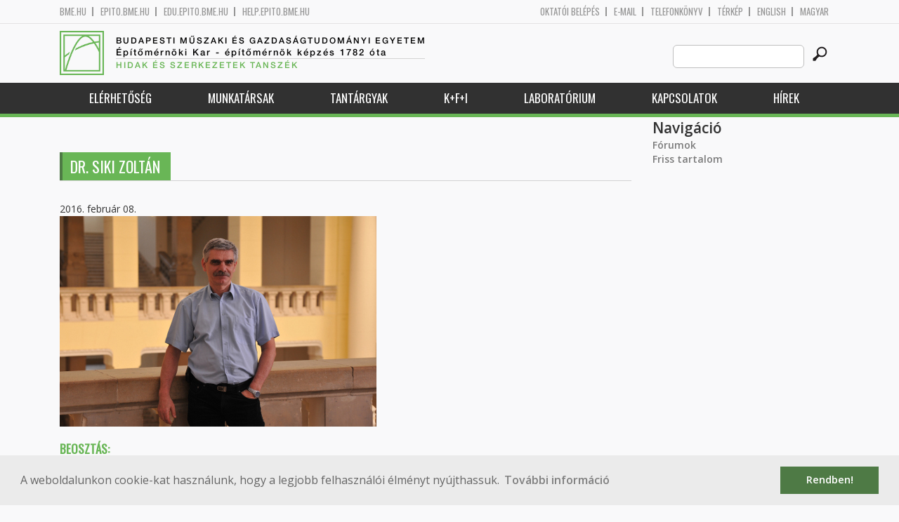

--- FILE ---
content_type: text/html; charset=utf-8
request_url: http://hsz.bme.hu/siki-zoltan?language=hu
body_size: 8566
content:
<!DOCTYPE HTML>
<!--[if lt IE 9]><div class="old_browser_message">Az Ön által használt böngészé nem támogatott. A probléma mentes megjelenítést sajnos nem tudjuk garantálni.</div><![endif]-->
<!--[if (gte IE 9)|(gt IEMobile 7)]><!--><html  lang="hu" dir="ltr" prefix="content: http://purl.org/rss/1.0/modules/content/ dc: http://purl.org/dc/terms/ foaf: http://xmlns.com/foaf/0.1/ og: http://ogp.me/ns# rdfs: http://www.w3.org/2000/01/rdf-schema# sioc: http://rdfs.org/sioc/ns# sioct: http://rdfs.org/sioc/types# skos: http://www.w3.org/2004/02/skos/core# xsd: http://www.w3.org/2001/XMLSchema#"><!--<![endif]-->

	<head profile="http://www.w3.org/1999/xhtml/vocab">
		<meta charset="utf-8" />
<meta name="Generator" content="Drupal 7 (http://drupal.org)" />
<link rel="canonical" href="/siki-zoltan?language=hu" />
<link rel="shortlink" href="/node/11323?language=hu" />
<link rel="shortcut icon" href="http://hsz.bme.hu/sites/all/themes/epito/favicon.ico" type="image/vnd.microsoft.icon" />
		<title>Dr. Siki Zoltán | Budapesti Műszaki és Gazdaságtudományi Egyetem</title>
		<meta http-equiv="cleartype" content="on" />
		<meta charset="utf-8" />
		<meta name="viewport" content="width=device-width, initial-scale=1" />
		<title>Budapesti műszaki és gazdaságtudományi egyetem Építőmérnöki Kar - építőmérnök képzés 1782 óta</title>
		<link type="text/css" rel="stylesheet" href="http://hsz.bme.hu/sites/default/files/css/css_kShW4RPmRstZ3SpIC-ZvVGNFVAi0WEMuCnI0ZkYIaFw.css" media="all" />
<link type="text/css" rel="stylesheet" href="http://hsz.bme.hu/sites/default/files/css/css_bE2DaMPOYmSNAg9Fzk0HoBHyeU1AvM8dsT8MmSMyJeM.css" media="all" />
<link type="text/css" rel="stylesheet" href="http://hsz.bme.hu/sites/default/files/css/css_xkR3JZjbryDc6o7SbmVHOT-jul53GjNCl1v7GxBa-pw.css" media="all" />
<link type="text/css" rel="stylesheet" href="http://hsz.bme.hu/sites/default/files/css/css_47DEQpj8HBSa-_TImW-5JCeuQeRkm5NMpJWZG3hSuFU.css" media="all" />
		<link href="https://fonts.googleapis.com/css?family=Open+Sans:400,600|Oswald&amp;subset=latin-ext" rel="stylesheet" />
		<link href="/sites/all/themes/epito/css/bootstrap.css" rel="stylesheet" type="text/css" />
		<link href="/sites/all/themes/epito/css/style.css" rel="stylesheet" type="text/css" />
		<link href="/sites/all/themes/epito/css/hsz.bme.hu.css" rel="stylesheet" type="text/css" />
					<link href="/sites/all/themes/epito/css/style_hu.css" rel="stylesheet" type="text/css" />
				<script src="/sites/all/themes/epito/js/jquery-2.0.0.min.js"></script>
		<script src="/sites/all/themes/epito/js/jquery.bxslider.js"></script>
		<script src="/sites/all/themes/epito/js/js.js"></script>
		<link rel="stylesheet" type="text/css" href="//cdnjs.cloudflare.com/ajax/libs/cookieconsent2/3.0.3/cookieconsent.min.css" />
		<script src="//cdnjs.cloudflare.com/ajax/libs/cookieconsent2/3.0.3/cookieconsent.min.js"></script>
					<script src="/sites/all/themes/epito/js/eu_cookie.js"></script>
				
		<script src="/sites/all/themes/epito/js/inline_svg.js"></script>
		

	</head>
	<body class="html not-front not-logged-in one-sidebar sidebar-second page-node page-node- page-node-11323 node-type-oktatok-drupal i18n-hu section-siki-zoltan" >

		<!-- Rendering page content based on page.tpl.php -->
				<header>
	<div class="bme-header">
		<div class="container">
		  <div class="row">
			  <div class="region region-top">
    <div id="block-block-3" class="block block-block first last odd">

      
  <div class="col-md-6">
        <ul>
                <li>
                <a href="http://www.bme.hu">bme.hu</a></li>
                <li>
                        <a href="https://epito.bme.hu">epito.bme.hu</a></li>
                <li>
                        <a href="https://edu.epito.bme.hu">edu.epito.bme.hu</a></li>
                <li>
                        <a href="https://help.epito.bme.hu">help.epito.bme.hu</a></li>
        </ul>
</div>
<div class="col-md-6">
        <ul class="align-right">
                <li>
                        <a href="https://hsz.bme.hu/Shibboleth.sso/Login?target=https%3A%2F%2Fhsz.bme.hu%2F%3Fq%3Dnode%2F11323">OKTATÓI BEL&Eacute;P&Eacute;S</a></li>
                <li>
                        <a href="https://help.epito.bme.hu/wiki/index.php?title=M365_rendszerre_t%C3%B6rt%C3%A9n%C5%91_%C3%A1t%C3%A1ll%C3%A1s">E-mail</a></li>
                <li>
                        <a href="http://telefon.bme.hu">Telefonk&ouml;nyv</a></li>
                <li>
                        <a href="https://www.bme.hu/kampuszterkep">T&eacute;rk&eacute;p</a></li>
<ul class="language-switcher-locale-session"><li class="en first"><a href="/node/11324?language=en" class="language-link" xml:lang="en" title="Dr. SIKI Zoltán">English</a></li>
<li class="hu last active"><a href="/siki-zoltan?language=hu" class="language-link session-active active" xml:lang="hu" title="Dr. Siki Zoltán">Magyar</a></li>
</ul>        </ul>
</div>

</div>
  </div><!-- /.region -->
		  </div>
		</div>
	</div>

	<div class="main-header">
		<div class="container">
			<div class="row">
				<div class="col-md-8">
					<a href="/?language=hu" class="logo">
						<!-- Rendering page logo, based on domain -->
						<img src="/sites/all/themes/epito/images/hsz.bme.hu.png" alt="Címlap" />
						<h1>
							<span >Budapesti Műszaki és Gazdaságtudományi Egyetem</span>Építőmérnöki Kar  - építőmérnök képzés 1782 óta						</h1>
						<h2>
							<hr />
															<span>Hidak és Szerkezetek Tanszék</span>
													</h2>
					</a>
				</div>
				<div class="col-md-4 ">
					<div class="menu-toggle">
						<div></div>
						<div></div>
						<div></div>
					</div>
					<div class="search align-right">
						  <div class="header__region region region-header">
    <div id="block-search-form" class="block block-search first last odd" role="search">

      
  <form class="search-form" role="search" action="/siki-zoltan?language=hu" method="post" id="search-block-form" accept-charset="UTF-8"><div><div class="container-inline">
      <h2 class="element-invisible">Keresés űrlap</h2>
    <div class="form-item form-type-textfield form-item-search-block-form">
  <label class="element-invisible" for="edit-search-block-form--2">Search this site </label>
 <input title="A keresendő kifejezések megadása." class="custom-search-box form-text" placeholder="" type="text" id="edit-search-block-form--2" name="search_block_form" value="" size="15" maxlength="128" />
</div>
<div class="form-actions form-wrapper" id="edit-actions"><input alt="" class="custom-search-button form-submit" type="image" id="edit-submit" name="op" src="http://hsz.bme.hu/sites/default/files/custom_search/searchbutton.png" /></div><input type="hidden" name="form_build_id" value="form-EdkFswm9dtC2thy-ZUvGmYjV1CVQscs0qLzfIvLU49c" />
<input type="hidden" name="form_id" value="search_block_form" />
</div>
</div></form>
</div>
  </div><!-- /.region -->
					</div>
				</div>
			</div>
		</div>
	</div>
	<nav>
		<div class="container">
			<div class="row">
				<div class="col-md-12 contextual-links-region">
										
					
					<ul class="first-level"><li class="menu__item is-leaf first leaf depth-1"><a href="/content/hidak-%C3%A9s-szerkezetek-tansz%C3%A9k?language=hu" title="" class="menu__link sf-depth-1">Elérhetőség</a></li>
<li class="menu__item is-leaf leaf depth-1"><a href="/hidak-es-szerkezetek-tanszek-munkatarsak?language=hu" title="" class="menu__link">Munkatársak</a></li>
<li class="menu__item is-leaf leaf depth-1"><a href="/hidak-es-szerkezetek-tanszek-tantargyak?language=hu" title="" class="menu__link">Tantárgyak</a></li>
<li class="menu__item is-expanded expanded depth-1 has-sublevel"><a href="/hsz/kutatas?language=hu" title="" class="menu__link">K+F+I</a><ul class="second-level"><li class="menu__item is-leaf first last leaf depth-2"><a href="/hsz/lendulet-kutatocsoport?language=hu" title="" class="menu__link sf-depth-2">Lendület kutatócsoport</a></li>
</ul></li>
<li class="menu__item is-leaf leaf depth-1"><a href="/content/szerkezetvizsg%C3%A1l%C3%B3-labor?language=hu" title="" class="menu__link sf-depth-1">Laboratórium</a></li>
<li class="menu__item is-leaf leaf depth-1"><a href="/content/kapcsolatok?language=hu" title="" class="menu__link sf-depth-1">Kapcsolatok</a></li>
<li class="menu__item is-leaf last leaf depth-1"><a href="/hsz/hirek?language=hu" title="" class="menu__link">Hírek</a></li>
</ul>				</div>
			</div>
		</div>
	</nav>
</header>


<section class="hero-section">
	
				</section>

<div class="container">
	<div class="row">
		
								<div class="col-md-9 col-sm-6">
				<div class="row">
				
				</div>
				<h2 class="section-title green-title clear">
											<span>Dr. Siki Zoltán</span>
														</h2>
				<div class="row">
														</div>
				<div class="row">
															


<article class="node-11323 node node-oktatok-drupal view-mode-full clearfix" about="/siki-zoltan?language=hu" typeof="sioc:Item foaf:Document">

      <header>
                  <span property="dc:title" content="Dr. Siki Zoltán" class="rdf-meta element-hidden"></span>
              <p class="submitted">
                    		  2016. február 08.        </p>
      
          </header>
  
  <div class="view view-oktat-soap-megjelenites-elsoresz view-id-oktat_soap_megjelenites_elsoresz view-display-id-entity_view_1 view-dom-id-911af588576ff2a8a0e8b446553d37c8">
      
  
  
  
      <div class="view-content">
        <div class="views-row views-row-1 views-row-odd views-row-first views-row-last">
      
  <div class="views-field views-field-edit-node">        <strong class="field-content"></strong>  </div>  
  <div class="views-field views-field-field-os-zsanerkep">        <div class="field-content zsanerkep"><img typeof="foaf:Image" src="http://hsz.bme.hu/sites/default/files/siki_1.jpg" width="451" height="300" alt="" /></div>  </div>  
  <div class="views-field views-field-field-os-beosztas">    <h2 class="views-label views-label-field-os-beosztas node-oktatok-label">Beosztás: </h2>    <div class="field-content"><a href="/taxonomy/term/264?language=hu" typeof="skos:Concept" property="rdfs:label skos:prefLabel">Ny. egyetemi docens</a></div>  </div>  
  <div class="views-field views-field-field-os-ou">    <h2 class="views-label views-label-field-os-ou node-oktatok-label">Szervezeti egység: </h2>    <div class="field-content"><a href="/content/%C3%A1ltal%C3%A1nos-%C3%A9s-fels%C5%91geod%C3%A9zia-tansz%C3%A9k?language=hu">Általános- és Felsőgeodézia Tanszék</a></div>  </div>  
  <div class="views-field views-field-field-os-telefon">    <h2 class="views-label views-label-field-os-telefon node-oktatok-label">Telefonszám: </h2>    <div class="field-content">+36 1 463 1585</div>  </div>  
  <div class="views-field views-field-field-os-defaultemail">    <h2 class="views-label views-label-field-os-defaultemail node-oktatok-label">E-mail: </h2>    <div class="field-content">siki.zoltan@emk.bme.hu</div>  </div>  
  <div class="views-field views-field-field-os-szoba">    <h2 class="views-label views-label-field-os-szoba node-oktatok-label">Szoba: </h2>    <div class="field-content">K. ép / mf. 26/4.</div>  </div>  </div>
    </div>
  
  
  
  
  
  
</div> <div class="view view-oktatott-tant-rgyak-soap view-id-oktatott_tant_rgyak_soap view-display-id-entity_view_1 view-dom-id-4268797e8f8ff23c779a07a368dbcb8c">
      
      <div class="view-header">
      <h2 class="views-label views-label-field-os-szoba node-oktatok-label">Oktatott tantárgyak</h2>
    </div>
  
  
  
      <div class="view-content">
      <table  class="views-table cols-0">
       <tbody>
          <tr  class="odd views-row-first">
                  <td  class="views-field views-field-title views-table">
            <a href="/BMEEOAFAT42?language=hu">Geodézia II. - BMEEOAFAT42</a>          </td>
              </tr>
          <tr  class="even">
                  <td  class="views-field views-field-title views-table">
            <a href="/BMEEOAFMF-2?language=hu">Geodéziai automatizálás - BMEEOAFMF-2</a>          </td>
              </tr>
          <tr  class="odd">
                  <td  class="views-field views-field-title views-table">
            <a href="/BMEEOAFAG46?language=hu">Mérnökgeodézia - BMEEOAFAG46</a>          </td>
              </tr>
          <tr  class="even">
                  <td  class="views-field views-field-title views-table">
            <a href="/content/m%C3%A9rn%C3%B6ki-l%C3%A9tes%C3%ADtm%C3%A9nyek-geod%C3%A9zi%C3%A1ja?language=hu">Mérnöki létesítmények geodéziája - BMEEOAFA-L1</a>          </td>
              </tr>
          <tr  class="odd views-row-last">
                  <td  class="views-field views-field-title views-table">
            <a href="/BMEEOAFAS42?language=hu">Szerkezetek geodéziája mérőgyak. - BMEEOAFAS42</a>          </td>
              </tr>
      </tbody>
</table>
    </div>
  
  
  
  
  
  
</div> <div class="view view-valaha-oktatott-tant-rgyak-soap view-id-valaha_oktatott_tant_rgyak_soap view-display-id-entity_view_1 node-oktatok-past-courses view-dom-id-a321dcd32b2ae2b0feaaa725fd1426c8">
      
      <div class="view-header">
      <h2 class="views-label views-label-field-os-szoba node-oktatok-label">Korábban oktatott tárgyak:</h2>
    </div>
  
  
  
      <div class="view-content">
      <table  class="views-table cols-0">
       <tbody>
          <tr  class="odd views-row-first">
                  <td  class="views-field views-field-title views-table">
            <a href="/BMEEOAFAT45?language=hu">Geodézia I. - BMEEOAFAT45</a>          </td>
              </tr>
          <tr  class="even">
                  <td  class="views-field views-field-title views-table">
            <a href="/BMEEOAFAT42?language=hu">Geodézia II. - BMEEOAFAT42</a>          </td>
              </tr>
          <tr  class="odd">
                  <td  class="views-field views-field-title views-table">
            <a href="/BMEEOAFAT43?language=hu">Geodézia mérőgyakorlat - BMEEOAFAT43</a>          </td>
              </tr>
          <tr  class="even">
                  <td  class="views-field views-field-title views-table">
            <a href="/BMEEOAFMF-2?language=hu">Geodéziai automatizálás - BMEEOAFMF-2</a>          </td>
              </tr>
          <tr  class="odd">
                  <td  class="views-field views-field-title views-table">
            <a href="/BMEEOAFTMT8?language=hu">Geoinformációs modellezés I. - BMEEOAFTMT8</a>          </td>
              </tr>
          <tr  class="even">
                  <td  class="views-field views-field-title views-table">
            <a href="/content/geoinform%C3%A1ci%C3%B3s-modellez%C3%A9s-ii?language=hu">Geoinformációs modellezés II: - BMEEOAFTMT9</a>          </td>
              </tr>
          <tr  class="odd">
                  <td  class="views-field views-field-title views-table">
            <a href="/BMEEOAFTMTA?language=hu">Geoinformációs modellezés III. - BMEEOAFTMTA</a>          </td>
              </tr>
          <tr  class="even">
                  <td  class="views-field views-field-title views-table">
            <a href="/content/integrated-sensor-systems-geodesy-and-surveying?language=hu">Integrated Sensor Systems in Geodesy and Surveying - BMEEOAFDT83</a>          </td>
              </tr>
          <tr  class="odd">
                  <td  class="views-field views-field-title views-table">
            <a href="/BMEEOAFAG46?language=hu">Mérnökgeodézia - BMEEOAFAG46</a>          </td>
              </tr>
          <tr  class="even">
                  <td  class="views-field views-field-title views-table">
            <a href="/BMEEOAFA-I2?language=hu">Mérnöki létesítmények geodéziája - BMEEOAFA-I2</a>          </td>
              </tr>
          <tr  class="odd">
                  <td  class="views-field views-field-title views-table">
            <a href="/content/m%C3%A9rn%C3%B6ki-l%C3%A9tes%C3%ADtm%C3%A9nyek-geod%C3%A9zi%C3%A1ja?language=hu">Mérnöki létesítmények geodéziája - BMEEOAFA-L1</a>          </td>
              </tr>
          <tr  class="even">
                  <td  class="views-field views-field-title views-table">
            <a href="/BMEEOAFTMTL?language=hu">Objektum-orientált GIS programozás - BMEEOAFTMTL</a>          </td>
              </tr>
          <tr  class="odd">
                  <td  class="views-field views-field-title views-table">
            <a href="/content/szakdolgozat-12?language=hu">Szakdolgozat - BMEEOAFTMTZ</a>          </td>
              </tr>
          <tr  class="even">
                  <td  class="views-field views-field-title views-table">
            <a href="/BMEEOAFAS42?language=hu">Szerkezetek geodéziája mérőgyak. - BMEEOAFAS42</a>          </td>
              </tr>
          <tr  class="odd">
                  <td  class="views-field views-field-title views-table">
            <a href="/content/t%C3%A9r-id%C5%91-adatmodellek-%C3%A9s-adatb%C3%A1zisok?language=hu">Tér-idő adatmodellek és adatbázisok - BMEEOAFDT85</a>          </td>
              </tr>
          <tr  class="even">
                  <td  class="views-field views-field-title views-table">
            <a href="/content/t%C3%A9rinformatikai-alkalmaz%C3%A1sok?language=hu">Térinformatikai alkalmazások - BMEEOAFTMTE</a>          </td>
              </tr>
          <tr  class="odd">
                  <td  class="views-field views-field-title views-table">
            <a href="/BMEEOAFTMTJ?language=hu">Térinformatikai esettanulmányok - BMEEOAFTMTJ</a>          </td>
              </tr>
          <tr  class="even views-row-last">
                  <td  class="views-field views-field-title views-table">
            <a href="/content/v%C3%A1rosvezet%C3%A9si-amfm-rendszerek?language=hu">Városvezetési AM/FM rendszerek - BMEEOAFTMTG</a>          </td>
              </tr>
      </tbody>
</table>
    </div>
  
  
  
  
  
  
</div> <div class="view view-tdk-temak view-id-tdk_temak view-display-id-entity_view_1 view-dom-id-6fef0b4e4a8c4c9ca6f45d1e579c283b">
      
      <div class="view-header">
      <h2 class="views-label views-label-field-os-szoba node-oktatok-label">TDK kiírások</h2>
    </div>
  
  
  
      <div class="view-content">
      <table  class="views-table cols-0">
       <tbody>
          <tr  class="odd views-row-first">
                  <td  class="views-field views-field-title views-table">
            <a href="/node/17931?language=hu">Pontfelhők automatizált feldolgozása</a>          </td>
              </tr>
          <tr  class="even">
                  <td  class="views-field views-field-title views-table">
            <a href="/node/17865?language=hu">Python programkönyvtár létrehozása geodéziai számítási feladatok megoldásához</a>          </td>
              </tr>
          <tr  class="odd">
                  <td  class="views-field views-field-title views-table">
            <a href="/node/17175?language=hu">A sóskúti geodéziai mikrohálózat geodinamikai célú meghatározása</a>          </td>
              </tr>
          <tr  class="even">
                  <td  class="views-field views-field-title views-table">
            <a href="/node/17167?language=hu">3D modellezés digitális fényképekből és nyílt forráskódú szoftverekkel</a>          </td>
              </tr>
          <tr  class="odd">
                  <td  class="views-field views-field-title views-table">
            <a href="/node/16824?language=hu">Szenzorok geodéziai alkalmazása</a>          </td>
              </tr>
          <tr  class="even">
                  <td  class="views-field views-field-title views-table">
            <a href="/node/14319?language=hu">Geodéziai alappontok internetes nyilvántartása</a>          </td>
              </tr>
          <tr  class="odd views-row-last">
                  <td  class="views-field views-field-title views-table">
            <a href="/node/14317?language=hu">Mozgásvizsgálat digitális képek alapján</a>          </td>
              </tr>
      </tbody>
</table>
    </div>
  
  
  
  
  
  
</div> <div class="view view-oktat-soap-megjelenites view-id-oktat_soap_megjelenites view-display-id-entity_view_1 view-dom-id-5327311fdec5b833d7109741931525a4">
      
  
  
  
      <div class="view-content">
        <div class="views-row-odd views-row-first views-row-last">
      
  <div>    <h2 class="node-oktatok-label">Kutatási terület: </h2>    <div><p>Térinformatika, adatkonverziók, internetes térinformatika<br />
	Geodéziai számítások, kiegyenlítések, műszer/szenzor vezérlés<br />
	Relációs (tér)adatbázisok<br />
	Képfeldolgozás, gépi tanulás, mélytanulás </p>
</div>  </div>  
  <div class="views-field views-field-field-od-eletrajz">    <h2 class="views-label views-label-field-od-eletrajz node-oktatok-label">Életrajz: </h2>    <div class="field-content"><table border="0" cellpadding="10" cellspacing="1" style="width:100%;">
<tbody>
<tr>
<td colspan="2" style="background-color: rgb(46, 85, 59);">
<h3>
					<span style="color:#ffffff;"><strong>Tudományos fokozat</strong></span></h3>
</td>
</tr>
<tr>
<td colspan="2" style="width: 10%;">
<ul>
<li>
						Egyetemi doktor (BME 1996)</li>
</ul>
</td>
</tr>
<tr>
<td colspan="2" style="background-color: rgb(46, 85, 59);">
<h3>
					<span style="color:#ffffff;">Végzettség:</span></h3>
</td>
</tr>
<tr>
<td colspan="2">
<ul>
<li>
						Mérnöki matematika szakmérnök (BME 1986)</li>
<li>
						Okl. építőmérnök, földmérő szakon (BME 1983)</li>
</ul>
</td>
</tr>
<tr>
<td colspan="2" style="background-color: rgb(46, 85, 59);">
<h3>
					<span style="color:#ffffff;">Fontosabb projektek</span></h3>
</td>
</tr>
<tr>
<td colspan="2">
<ul>
<li>
						<a href="https://github.com/zsiki/GeoEasy">GeoEasy</a> projekt (1997-)</li>
<li>
						<a href="http://www.agt.bme.hu/ulyxes">Ulyxes</a> projekt (2008-)</li>
<li>
						<a href="http://enfo.hu">Körinfo</a> projekt (2010-2012)</li>
<li>
						<a href="http://mokkka.hu">Mokkka</a> projekt (2005-2008)</li>
</ul>
</td>
</tr>
<tr>
<td colspan="2" style="background-color: rgb(46, 85, 59);">
<h3>
					<span style="color:#ffffff;">Közéleti tevékenység</span></h3>
</td>
</tr>
<tr>
<td colspan="2" style="background-color: rgb(75, 135, 95);">
				<strong><span style="color:#ffffff;">Tagságok</span></strong></td>
</tr>
<tr>
<td colspan="2">
<ul>
<li>
						<a href="https://acrsa.org/hu/">ACRSA</a> tag (2020-)</li>
<li>
						<a href="http://osgeo.org">OSGeo</a> Charter member (2014-)</li>
<li>
						<a href="http://www.mmk.hu">Magyar Mérnöki Kamara</a> tag (1996-)</li>
<li>
						<a href="http://www.mfttt.hu">MFTTT</a> tag (1993-)</li>
</ul>
</td>
</tr>
<tr>
<td colspan="2" style="background-color: rgb(75, 135, 95);">
				<strong><span style="color:#ffffff;">Funkciók:</span></strong></td>
</tr>
<tr>
<td colspan="2">
<ul>
<li>
						MMK Geodéziai és Geoinformatikai Tagozat elnöke (2017-2025)</li>
<li>
						MMK Geodéziai és Geoinformatikai Tagozat alelnöke (2009-2017)</li>
<li>
						MMK Geodéziai és Geoinformatikai Tagozat elnökségi tag (1997-2008)</li>
<li>
						Magyar Mérnöki Kamara Földmérő Minősítő Bizottság tagja (2016-2021)</li>
<li>
						MFTTT IB választott tagja (2010-2019)</li>
<li>
						gita Műszaki Térinformatika Egyesület elnökségi tag (2012-)</li>
<li>
						HUNAGI főtitkár helyettes (2014-2015)</li>
</ul>
</td>
</tr>
<tr>
<td colspan="2" style="background-color: rgb(75, 135, 95);">
				<span style="color:#ffffff;"><strong>Szerkesztőbizottsági tagságok</strong></span></td>
</tr>
<tr>
<td colspan="2">
<ul>
<li>
						<a href="https://ojs.cvut.cz/ojs/index.php/gi/issue/view/530">Geoinformatics FCE CTU</a></li>
</ul>
</td>
</tr>
<tr>
<td colspan="2" style="background-color: rgb(75, 135, 95);">
				<strong><span style="color:#ffffff;">Minősítések:</span></strong></td>
</tr>
<tr>
<td colspan="2">
<ul>
<li>
						Geodéziai tervező (GD-T)</li>
<li>
						Geodéziai szakértő (GD-Sz)</li>
</ul>
</td>
</tr>
<tr>
<td colspan="2" style="background-color: rgb(75, 135, 95);">
				<span style="color:#ffffff;"><strong>Díjak</strong></span></td>
</tr>
<tr>
<td colspan="2">
<ul>
<li>
						Márton Gyárfás emlékplakett 2014</li>
<li>
						TDK emlékérem 2021</li>
<li>
						Zielinski Szilárd díj 2024</li>
<li>
						Oktatói Szolgálati Emlékérem 2025</li>
</ul>
</td>
</tr>
<tr>
<td class="rteright" colspan="2">
				Érvényesség: 2025.10.09.</td>
</tr>
</tbody>
</table>
<p> </p>
</div>  </div>  
  <div class="views-field views-field-field-os-moodleid row eo_gomb">        <span class="field-content"><a href="https://edu.epito.bme.hu/user/profile.php?id=43">Additional information</a>
</span>  </div>  
  <div class="views-field views-field-field-os-publikaciok row">    <h2 class="views-label views-label-field-os-publikaciok node-oktatok-label">Publikációk: </h2>    <div class="field-content"><div class="eo_publikacios_ikonok"><a href="https://m2.mtmt.hu/gui2/?type=authors&mode=browse&sel=10041424&jelleg=1,2,3,4,5,6,7,8"><img src="/sites/default/files/default_images/mtmt.png" alt="MTMT" title="MTMT"/></a><a href="http://www.scopus.com/authid/detail.url?authorId=14070546300"><img src="/sites/default/files/default_images/scopus.png" alt="Scopus" title="Scopus"/></a><a href="https://publons.com/researcher/B-8806-2013"><img src="/sites/default/files/default_images/publon.png" alt="Publons" title="Publons"/></a><a href="http://www.orcid.org/0000-0002-9615-181X"><img src="/sites/default/files/default_images/orcid.png" alt="ORCID" title="ORCID"/></a><a href="http://scholar.google.hu/citations?user=k2AF&pagesize=100&hl=en"><img src="/sites/default/files/default_images/google.png" alt="GoogleScholar" title="GoogleScholar"/></a><a href="http://www.researchgate.net/profile/Zoltan_Siki"><img src="/sites/default/files/default_images/rg.png" alt="ResearchGate" title="ResearchGate"/></a><a href="http://academic.research.microsoft.com/Author/46564817"><img src="/sites/default/files/default_images/mas.png" alt="Microsoft Academic Search" title="Microsoft Academic Search"/></a></div></div>  </div>  </div>
    </div>
  
  
  
  
  
  
</div> 
  <ul class="links inline"><li class="translation_en first last"><a href="/node/11324?language=en" title="Dr. SIKI Zoltán" class="translation-link" xml:lang="en">English</a></li>
</ul>
  
</article><!-- /.node -->
				</div>
			</div>
			<div class="col-md-3 col-sm-6">


					<aside class="sidebars" style="">
						 
						  <section class="region region-sidebar-second column sidebar">
    <div id="block-system-navigation" class="block block-system block-menu first last odd" role="navigation">

        <h2 class="block__title block-title">Navigáció</h2>
    
  <ul class="first-level"><li class="menu__item is-collapsed first collapsed depth-1"><a href="/forum?language=hu" class="menu__link">Fórumok</a></li>
<li class="menu__item is-leaf last leaf depth-1"><a href="/tracker?language=hu" class="menu__link">Friss tartalom</a></li>
</ul>
</div>
  </section>
											</aside>
			</div>
			</div>
</div>

<!-- Rendering the content of block 'footer' -->


  <footer id="footer" class="footer-links clearfix">
	  <div class="container">
	  	<div id="block-block-1" class="block block-block first last odd">

      
  <div class="col-md-2 col-sm-3">
        <h3>
                Munkat&aacute;rsaknak</h3>
        <a class="footer-link" href="https://neptun.bme.hu/oktatoi/login.aspx">Neptun (oktat&oacute;i)</a>
        <a class="footer-link" href="http://telefon.eik.bme.hu/">Telefonk&ouml;nyv</a>
        <a class="footer-link" href="http://kancellaria.bme.hu/">Kancell&aacute;ria</a>
        <a class="footer-link" href="https://help.epito.bme.hu/">Seg&iacute;ts&eacute;gk&eacute;r&eacute;s</a></div>
<div class="col-md-2 col-sm-3">
        <h3>
                Hallgat&oacute;knak</h3>
        <a class="footer-link" href="http://www.kth.bme.hu/">KTH</a>
        <a class="footer-link" href="http://kth.bme.hu/kulfoldi_reszkepzes/erasmus_plus/">Erasmus</a>
        <a class="footer-link" href="https://neptun.bme.hu/hallgatoi/login.aspx">Neptun (hallgat&oacute;i)</a>
        <a class="footer-link" href="http://www.bme.hu/sport">Sport</a>
        <a class="footer-link" href="http://www.omikk.bme.hu/">K&ouml;nyvt&aacute;r</a></div>
<div class="col-md-2 col-sm-3">
        <h3>
                Szolg&aacute;ltat&aacute;sok</h3>
        <a class="footer-link" href="https://edu.epito.bme.hu">Oktat&aacute;si keretrendszer</a>
        <a class="footer-link" href="https://net.bme.hu/">BMEnet</a>
        <a class="footer-link" href="https://www.mtmt.hu/mtmt-dokumentumok">MTMT</a>
        <a class="footer-link" href="http://www.pp.bme.hu/">Periodica Polytechnica</a>
        <a class="footer-link" href="https://alfa.bme.hu/">BME Alfa</a></div>
<div class="col-md-2 col-sm-3 contact-list">
        <h3>
                Kapcsolat</h3>
        <a class="footer-icon" href="http://www.facebook.com/epito.bme"><img src="/sites/all/themes/epito/images/icon-fb.png" /></a>
        <a class="footer-icon" href="https://plus.google.com/u/0/116803337302532894002/about"><img src="/sites/all/themes/epito/images/icon-google.png" /></a>
        <a class="footer-icon" href="http://www.youtube.com/user/bmeepito"><img src="/sites/all/themes/epito/images/icon-youtube.png" /></a>
        <a class="footer-icon" href="https://instagram.com/epito.bme/"><img src="/sites/all/themes/epito/images/icon-insta.png" /></a><br />
        <a class="footer-icon" href="rss.xml"><img src="/sites/all/themes/epito/images/icon-rss.png" /></a>
        <a class="footer-icon" href="http://www.bme.hu/elerhetoseg"><img src="/sites/all/themes/epito/images/icon-map.png" /></a>
        <a class="footer-icon" href="mailto: webmester@epito.bme.hu"><img src="/sites/all/themes/epito/images/icon-mail.png" /></a></div>

</div>
	  </div>  
  </footer><!-- region__footer -->

<div class="page-bottom">
	<div class="container">
		<div class="row">
					</div>
		<div class="base-footer">
			  <div class="region region-copyright">
    <div id="block-block-2" class="block block-block first last odd">

      
  <ul>
<li>
		<a href="/impresszum">Impresszum</a></li>
<li>
		Copyright © 2020 BME Építőmérnöki Kar</li>
</ul>
<ul>
<li>
		1111 Budapest, Műegyetem rkp. 3.</li>
<li>
		+36 1 463 3531</li>
<li>
		<a href="mailto: webmester@emk.bme.hu">webmester@emk.bme.hu</a></li>
</ul>

</div>
  </div><!-- /.region -->
		</div>
	</div>
</div>
		<script src="http://hsz.bme.hu/sites/default/files/js/js_rFQrCQYvfcD1zuicfvW-JvyAwpxLMLG3_QtPt99pMPs.js"></script>
<script src="http://hsz.bme.hu/sites/default/files/js/js_onbE0n0cQY6KTDQtHO_E27UBymFC-RuqypZZ6Zxez-o.js"></script>
<script src="http://hsz.bme.hu/sites/default/files/js/js_gHk2gWJ_Qw_jU2qRiUmSl7d8oly1Cx7lQFrqcp3RXcI.js"></script>
<script src="http://hsz.bme.hu/sites/default/files/js/js_qgaw61cDNvXy_qpPGDmn00Ho7u5fCG7O038757GDPTY.js"></script>
<script src="https://www.googletagmanager.com/gtag/js?id=G-C7R07FSDE6"></script>
<script>window.dataLayer = window.dataLayer || [];function gtag(){dataLayer.push(arguments)};gtag("js", new Date());gtag("set", "developer_id.dMDhkMT", true);gtag("config", "G-C7R07FSDE6", {"groups":"default","linker":{"domains":["epito.bme.hu","geod.bme.hu","em.bme.hu","fmt.bme.hu","gmt.bme.hu","hsz.bme.hu","tm.bme.hu","uvt.bme.hu","vit.bme.hu","vkkt.bme.hu","dh.epito.bme.hu","phd.epito.bme.hu","merotelep.epito.bme.hu","vk-tudas.epito.bme.hu"]}});</script>
<script>jQuery.extend(Drupal.settings, {"basePath":"\/","pathPrefix":"","setHasJsCookie":0,"ajaxPageState":{"theme":"epito","theme_token":"SVpEJ-5VoJDTTDYQ27MnIZEiWh9bVN0RGb0GtstkXM4","js":{"misc\/jquery.js":1,"misc\/jquery-extend-3.4.0.js":1,"misc\/jquery-html-prefilter-3.5.0-backport.js":1,"misc\/jquery.once.js":1,"misc\/drupal.js":1,"misc\/form-single-submit.js":1,"sites\/all\/modules\/entityreference\/js\/entityreference.js":1,"public:\/\/languages\/hu_rSYgWM3d_NPgWgqyjkYOvTM1jokw6t2b5ey8-Pcra5s.js":1,"sites\/all\/modules\/custom_search\/js\/custom_search.js":1,"sites\/all\/modules\/google_analytics\/googleanalytics.js":1,"https:\/\/www.googletagmanager.com\/gtag\/js?id=G-C7R07FSDE6":1,"0":1},"css":{"modules\/system\/system.base.css":1,"modules\/system\/system.menus.css":1,"modules\/system\/system.messages.css":1,"modules\/system\/system.theme.css":1,"modules\/aggregator\/aggregator.css":1,"sites\/all\/modules\/calendar\/css\/calendar_multiday.css":1,"modules\/comment\/comment.css":1,"modules\/field\/theme\/field.css":1,"modules\/node\/node.css":1,"modules\/search\/search.css":1,"modules\/user\/user.css":1,"modules\/forum\/forum.css":1,"sites\/all\/modules\/views\/css\/views.css":1,"sites\/all\/modules\/ckeditor\/css\/ckeditor.css":1,"sites\/all\/modules\/ctools\/css\/ctools.css":1,"sites\/all\/modules\/shib_auth\/shib_auth.css":1,"modules\/locale\/locale.css":1,"sites\/all\/modules\/custom_search\/custom_search.css":1,"sites\/all\/themes\/epito\/system.menus.css":1}},"custom_search":{"form_target":"_self","solr":0},"googleanalytics":{"account":["G-C7R07FSDE6"],"trackOutbound":1,"trackMailto":1,"trackDownload":1,"trackDownloadExtensions":"7z|aac|arc|arj|asf|asx|avi|bin|csv|doc(x|m)?|dot(x|m)?|exe|flv|gif|gz|gzip|hqx|jar|jpe?g|js|mp(2|3|4|e?g)|mov(ie)?|msi|msp|pdf|phps|png|ppt(x|m)?|pot(x|m)?|pps(x|m)?|ppam|sld(x|m)?|thmx|qtm?|ra(m|r)?|sea|sit|tar|tgz|torrent|txt|wav|wma|wmv|wpd|xls(x|m|b)?|xlt(x|m)|xlam|xml|z|zip","trackDomainMode":2,"trackCrossDomains":["epito.bme.hu","geod.bme.hu","em.bme.hu","fmt.bme.hu","gmt.bme.hu","hsz.bme.hu","tm.bme.hu","uvt.bme.hu","vit.bme.hu","vkkt.bme.hu","dh.epito.bme.hu","phd.epito.bme.hu","merotelep.epito.bme.hu","vk-tudas.epito.bme.hu"]},"urlIsAjaxTrusted":{"\/siki-zoltan?language=hu":true}});</script>
	</body>
</html>
